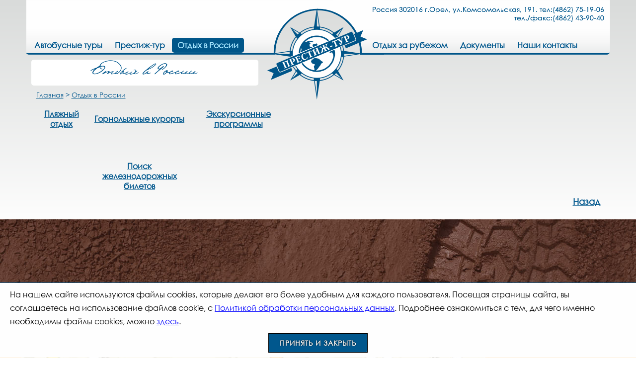

--- FILE ---
content_type: text/html; charset=windows-1251
request_url: http://prestigetour-orel.ru/rus
body_size: 13360
content:

<!DOCTYPE html PUBLIC "-//W3C//DTD XHTML 1.0 Transitional//EN" "http://www.w3.org/TR/xhtml1/DTD/xhtml1-transitional.dtd">
<html xmlns="http://www.w3.org/1999/xhtml">
<head>
<meta http-equiv="Content-Type" content="text/html; charset=windows-1251" />
<title></title>

<link rel="stylesheet" type="text/css" href="http://prestigetour-orel.ru/css/style.css?ver=1" media="screen" />
	
	<script src="http://prestigetour-orel.ru/fancy/jquery-1.9.0.js"></script>
	<script src="http://prestigetour-orel.ru/fancy/jquery-migrate-1.3.0.js"></script>
	<script type="text/javascript" src="http://prestigetour-orel.ru/fancy/jquery.easing-1.3.pack.js"></script>
		<link rel="stylesheet" type="text/css" href="http://prestigetour-orel.ru/fancy/jquery.fancybox-1.3.4.css" media="screen" />
	<script type="text/javascript" src="http://prestigetour-orel.ru/fancy/jquery.fancybox-1.3.4.pack.js"></script>
	<script type="text/javascript" src="http://prestigetour-orel.ru/fancy/jquery.mousewheel-3.0.4.pack.js"></script>
	<script src="http://prestigetour-orel.ru/js/prefixfree.js"></script>
	<script type="text/javascript" src="http://prestigetour-orel.ru/js/share.js"></script>
	<script>
	
	function loading(){
	document.getElementById("siteload").style.display="none";
	document.getElementById("site").style.display="block";
	}
	
	$(document).ready(function() {
	$("a.gallery").fancybox(
	{						
		'opacity'		: true,
		'overlayShow'	: false,
		'transitionIn'	: 'elastic',
		'transitionOut'	: 'none',
		'titlePosition'	: 'inside'
	});
	$("a.various").fancybox({
					'titlePosition'		: 'inside',
					'overlayShow'	: false,
					'transitionIn'		: 'none',
					'transitionOut'		: 'none'
				});
	$('#menu li').hover(function () {
    clearTimeout($.data(this,'timer'));
    $('ul',this).stop(true,true).slideDown(600);}, 
	function () {
    $.data(this,'timer', setTimeout($.proxy(function() {
      $('ul',this).stop(true,true).slideUp(600);
    }, this), 100));
	});
	$('#menu2 li').hover(function () {
    clearTimeout($.data(this,'timer'));
    $('ul',this).stop(true,true).slideDown(600);}, 
	function () {
    $.data(this,'timer', setTimeout($.proxy(function() {
      $('ul',this).stop(true,true).slideUp(600);
    }, this), 100));
	});
	});
	</script>
	 <link href="http://prestigetour-orel.ru/jsmod/cookie_da/style.css" rel="stylesheet" type="text/css" />		<script type="text/javascript" src="http://prestigetour-orel.ru/js/moder.js"></script>
	<script src="http://prestigetour-orel.ru/js/plugins-scroll.js"></script>
	<script>
	// Skroll-page
	$(document).ready(function() {
		//Chrome Smooth Scroll
		try {
			$.browserSelector();
			if($("html").hasClass("chrome")) {
				$.smoothScroll();
			}
		} catch(err) {
	
		};
	
	});	
	var photos = [ 
	{
			"title" : "",
			"image" : "/bd/sliderv11455790818/1455790910.jpg",
			"url" : "",
			"firstline" : "Путешествие длиной в тысячу миль начинается с первого шага.  ",
			"secondline" : "Сделайте первый шаг вместе с компанией Престиж-тур! Наши спецпредложения для ВАС http://www.prestigetour-orel.ru/spec!"
			},{
			"title" : "",
			"image" : "/bd/sliderv11455790818/1455790891.jpg",
			"url" : "",
			"firstline" : "  Отдых — самая большая роскошь человечества.  ",
			"secondline" : "Отдыхайте вместе с Туристической компанией Престиж-тур! Наши спецпредложения для ВАС (см. НИЖЕ!)!"
			},{
			"title" : "",
			"image" : "/bd/sliderv11455790818/1455790923.jpg",
			"url" : "",
			"firstline" : "Путешествуй только с теми, кого любишь!",
			"secondline" : "Путешествуй с компанией Престиж-тур! Наши спецпредложения для ВАС (см. НИЖЕ!)!"
			},	];
	
	</script> 
	<script type="text/javascript" src="http://prestigetour-orel.ru/js/script.js"></script>
	<script> </script>
	<script type="text/javascript" src="http://prestigetour-orel.ru/js/jquery.nivo.slider.js"></script>
	<link rel="stylesheet" href="http://prestigetour-orel.ru/js/nivo-slider.css" type="text/css" media="screen" />
	<script type="text/javascript">
	$(window).load(function() {
	$('#slider').nivoSlider({
		effect:'sliceDown', // Выберите эффекты: 'fold,fade,sliceDown'
		slices:15, // Для slice animations
		boxCols: 8, // Для box animations
		boxRows: 4, // Для box animations
		animSpeed: 500, // Скорость смены слайдов
		pauseTime: 3000, // Время показа одного слайда
		captionOpacity:0.8, // Прозрачность описания
		});
	});	
	</script>
	</head>

<body onLoad="loading()">

<div id="siteload" style="display:block;">
<div id="gifload" align="center">
<img  width="128" src="http://prestigetour-orel.ru/img/load.gif" />
<br />ЗАГРУЗКА
</div>
</div>

<div id="site" align="center" style="display:none">
 
	<div id ="cookie_all" style="display:none;">
		<table width="100%">
		<tr>
		<td style="padding: 10px 20px;">
		<div style="line-height: 1.7;">
		На нашем сайте используются файлы cookies, которые делают его более удобным для каждого пользователя. Посещая страницы сайта, вы соглашаетесь на использование файлов cookie, с <b><a style="color:#00f;" href="/politika.pdf" target="blank">Политикой обработки персональных данных</a></b>. Подробнее ознакомиться с тем, для чего именно необходимы файлы сookies, можно <b><a style="color:#00f;" href="/cookie" target="blank"><b>здесь</b></a></b>.
		</div>
		</td>
		</tr>
		<tr>
		<td style="padding: 0px 20px;" align="center">
		<div id="cookie_knopka" onClick="cookie_knopka_run()" align="center">Принять и закрыть</div>
		</td>
		</tr>
		</table>
	</div>
	
	<form id="cookie_target" action="/" method="post">
	<input type="hidden" name="cookie" value="da">
	</form>
	
	<script language="javascript">
	$(window).load(function() {
	setTimeout(function (){
	$("#cookie_all").show("slow");
	}, 1500);
	});	
	function cookie_knopka_run(){
		$("#cookie_target").submit();
	}
	</script>
	<div id="menua" align="center">
<div id="menuac">
<div id="menupp"></div>
<div id="msh" style="display:none;">
<a onClick="Share.odnoklassniki('http://prestigetour-orel.ru/rus','')"><div id="odn"></div></a>
<a onClick="Share.facebook('http://prestigetour-orel.ru/rus','','IMG_PATH','')"><div id="fb"></div></a>
<a onClick="Share.vkontakte('http://prestigetour-orel.ru/rus','','IMG_PATH','')"><div id="vk"></div></a>
<a onClick="Share.twitter('http://prestigetour-orel.ru/rus','')"><div id="tv"></div></a>
<a href="https://plus.google.com/share?url={http://prestigetour-orel.ru/rus}" onClick="javascript:window.open(this.href,
'', 'menubar=no,toolbar=no,resizable=yes,scrollbars=yes,height=600,width=600');return false;"><div id="go"></div></a>
</div>
<div id="madr">
Россия 302016 г.Орел, ул.Комсомольская, 191. тел:(4862) 75-19-06<br />
тел./факс:(4862) 43-90-40<br /><br />
</div>

<div style="clear:both;"></div>

<div id="menu" align="center">
<div>
		<li>
					<a href="/avtobusnye-turi">
			<div id='mnak' align="center" ><div id="tc">Автобусные туры</div></div>
			</a>
			<ul><li><a href="/avtobusnye-turi/morebus"><div>Автобусом к морю</div></a></li><li><a href="/avtobusnye-turi/turbus"><div>Автобусные экскурсии</div></a></li></ul>		</li>
				<li>
					<a href="/">
			<div id='mnak' align="center" ><div id="tc">Престиж-тур</div></div>
			</a>
					</li>
				<li>
					<a href="/rus">
			<div id='mak' align="center" ><div id="tc">Отдых в России</div></div>
			</a>
			<ul><li><a href="/rus/plagerus"><div>Пляжный отдых</div></a></li><li><a href="/rus/gornyerus"><div>Горнолыжные курорты  </div></a></li><li><a href="/rus/excursion"><div>Экскурсионные программы</div></a></li></ul>		</li>
		<div style="clear:both;"></div>
</div>
</div>

<div id="menu2" align="center">
<div>
		<li>
					<a href="/etranger">
			<div id='mnak' align="center" ><div id="tc">Отдых за рубежом</div></div>
			</a>
			<ul><li><a href="/etranger/plages"><div>Пляжный отдых</div></a></li><li><a href="/etranger/ski"><div>Горнолыжные курорты  </div></a></li><li><a href="/etranger/excurs"><div>Экскурсии по всему свету</div></a></li></ul>		</li>
				<li>
					<a href="/doki">
			<div id='mnak' align="center" ><div id="tc">Документы</div></div>
			</a>
			<ul><li><a href="/doki/dogovor"><div>Договор</div></a></li></ul>		</li>
				<li>
					<a href="/contacts">
			<div id='mnak' align="center" ><div id="tc">Наши контакты</div></div>
			</a>
					</li>
		<div style="clear:both;"></div>
</div>
</div>

</div>
</div>

	<div id="allc">
	<div id="allct" align="left">
	<div id="allcz">Отдых в России</div>
			<a style="display:none;" id="allcoza" href="/zvonok"><div id="allcoz">Заказать обратный звонок</div></a>
			<div style="clear:both;"></div>
	<div id="maps"><a href="/">Главная</a> > <a href="/rus">Отдых в России</a></div>
	<table border="0" cellpadding="10" cellspacing="0" style="width:500px;">
	<tbody>
		<tr>
			<td style="text-align: center;"><a href="/rus/plagerus"><strong><span style="font-size:16px;">Пляжный отдых</span></strong></a></td>
			<td style="text-align: center;"><a href="/rus/gornyerus"><strong><span style="font-size:16px;">Горнолыжные курорты</span></strong></a></td>
			<td style="text-align: center;"><a href="/rus/excursion"><strong><span style="font-size:16px;">Экскурсионные программы</span></strong></a></td>
		</tr>
		<tr>
			<td style="text-align: left; vertical-align: top;">
			<div style="text-align: center;"><span style="font-size: 16px; line-height: 25.6px;">&nbsp;</span></div>
			</td>
			<td style="text-align: left; vertical-align: top;">
			<div style="text-align: center;"><span style="font-size: 16px; line-height: 25.6px;">&nbsp;</span></div>
			</td>
			<td style="vertical-align: top; text-align: center;">
			<div>&nbsp;</div>
			</td>
		</tr>
		<tr>
			<td style="text-align: left; vertical-align: top;">&nbsp;</td>
			<td style="vertical-align: top; text-align: center;"><a href="/rus/jd-bilety"><span style="font-size:16px;"><strong>Поиск железнодорожных билетов</strong></span></a></td>
			<td style="vertical-align: top; text-align: center;">&nbsp;</td>
		</tr>
	</tbody>
</table>
	<div style="clear:both;"></div>
	<div style="margin-bottom:5px; float:right; cursor:pointer; font-size:18px;"><a href="#" onclick="history.back()"><strong>Назад</strong></a></div>
	<div style="clear:both;"></div>
	</div>
	</div>
	
<div id="rz6">
<div id="rz6c">
<div id="rz6t" style="display:none;">
<a onClick="Share.odnoklassniki('http://prestigetour-orel.ru/rus','')"><div id="odnf"></div></a>
<a onClick="Share.facebook('http://prestigetour-orel.ru/rus','','IMG_PATH','')"><div id="fbf"></div></a>
<a onClick="Share.vkontakte('http://prestigetour-orel.ru/rus','','IMG_PATH','')"><div id="vkf"></div></a>
<a onClick="Share.twitter('http://prestigetour-orel.ru/rus','')"><div id="tvf"></div></a>
<a href="https://plus.google.com/share?url={http://prestigetour-orel.ru/rus}" onClick="javascript:window.open(this.href,
'', 'menubar=no,toolbar=no,resizable=yes,scrollbars=yes,height=600,width=600');return false;"><div id="gof"></div></a>
</div>
</div>
</div>

<div id="rz7">
<div id="rz7c">
<div id="rz7t">
<div style="text-align: right;"><span style="font-size:17px;"><strong>Контакты &nbsp;</strong>&nbsp; &nbsp; &nbsp; &nbsp;Россия 302016 г.Орел,</span></div>

<div style="text-align: right;"><span style="font-size:17px;">ул.Комсомольская, 191.</span></div>

<div style="text-align: right;"><span style="font-size:17px;">тел:(4862) 75-19-06<br />
89202820940<br />
&nbsp;</span></div>
</div>
</div>
</div>

<div id="rz8">
<div id="rz8c">
<div id="rz8t">
<table width="100%">
<tr>
<td width="587" align="right">
		<a href="/avtobusnye-turi">
		<div id="rz8p">Автобусные туры</div>
		</a>
				<a href="/">
		<div id="rz8p">Престиж-тур</div>
		</a>
				<a href="/rus">
		<div id="rz8p">Отдых в России</div>
		</a>
		<div style="clear:both;"></div>
</td>
<td width="587" align="left">
		<a href="/etranger">
		<div id="rz8p">Отдых за рубежом</div>
		</a>
				<a href="/doki">
		<div id="rz8p">Документы</div>
		</a>
				<a href="/contacts">
		<div id="rz8p">Наши контакты</div>
		</a>
		<div style="clear:both;"></div>
</td>
</tr>
</table>
<div id="rz8s">
<a target="_blank" title="Создание сайтов Веб студия &quot;Паутина&quot;" href="http://pautina57.ru/">
<img align="left" src="http://prestigetour-orel.ru/img/rz8s.jpg" />
<div id="rz8ss">&nbsp;&nbsp;Создание и поддержка</a></div>
</div>
<div id="rz8r">Все права защищены 2026</div>

</div>
</div>
</div>

</div>

<div style="display:none;">
<img src="http://prestigetour-orel.ru/img/fh.png" />
<img src="http://prestigetour-orel.ru/img/gh.png" />
<img src="http://prestigetour-orel.ru/img/odnh.png" />
<img src="http://prestigetour-orel.ru/img/th.png" />
<img src="http://prestigetour-orel.ru/img/vkh.png" />
<img src="http://prestigetour-orel.ru/img/r2-1h.png" />
<img src="http://prestigetour-orel.ru/img/r2-2h.png" />
<img src="http://prestigetour-orel.ru/img/r2-3h.png" />
<img src="http://prestigetour-orel.ru/img/2fh.png" />
<img src="http://prestigetour-orel.ru/img/2gh.png" />
<img src="http://prestigetour-orel.ru/img/2odnh.png" />
<img src="http://prestigetour-orel.ru/img/2th.png" />
<img src="http://prestigetour-orel.ru/img/2vkh.png" />
</div>

</body>
</html>


--- FILE ---
content_type: text/css
request_url: http://prestigetour-orel.ru/css/style.css?ver=1
body_size: 19459
content:
html, body, div, span, applet, object, iframe,
h1, h2, h3, h4, h5, h6, p, blockquote, pre,
a, abbr, acronym, address, big, cite, code,
del, dfn, em, img, ins, kbd, q, s, samp,
small, strike, sub, sup, tt, var,
b, u, i, center,
dl, dt, dd, ol,
fieldset, form, label, legend, caption, tfoot, thead, th,
article, aside, canvas, details, embed, 
figure, figcaption, footer, header, hgroup, 
menu, nav, output, ruby, section, summary,
time, mark, audio, video {
	margin: 0;
	padding: 0;
	border: 0;
	font-size: 100%;
	font: inherit;
	vertical-align: baseline;
}

article, aside, details, figcaption, figure, 
footer, header, hgroup, menu, nav, section {
	display: block;
}

blockquote, q {
	quotes: none;
}
blockquote:before, blockquote:after,
q:before, q:after {
	content: '';
	content: none;
}
table {
	border-collapse: collapse;
	border-spacing: 0;
}


textarea{
	resize: none;
}

body {
line-height: 1; 
padding: 0;
margin: auto;
font-size:16px;
font:100% Arial, Helvetica, sans-serif;
min-width:1175px;
}
table{
border-collapse:collapse;
}

img{
border:none;
}

img.bgr {
    /* Set rules to fill background */
    min-height: 100%;
    min-width: 1024px;
 
    /* Set up proportionate scaling */
    width: 100%;
    height: auto;
 
    /* Set up positioning */
    position: fixed;
    top: 0;
    left: 0;
	z-index:0;
}
 
@media screen and (max-width: 1024px){
    img.bgr {
        left: 50%;
        margin-left: -512px; }
}
#siteload{
width: 100%;
height: 100%;
position: absolute;
top: 0;
left: 0;
overflow: auto;
}

#gifload{
font-size:17px;
width: 128px;
height: 128px;
position: absolute;
top: 50%;
left: 50%;
margin: -64px 0 0 -64px;
}

@font-face {
    font-family: 'GOTHICB';
    src: url('fonts/GOTHICB.eot');
    src: url('fonts/GOTHICB.svg#GOTHICB') format('svg'),
		 url('fonts/GOTHICB.eot') format('embedded-opentype'),
         url('fonts/GOTHICB.woff2') format('woff2'),
         url('fonts/GOTHICB.woff') format('woff'),
         url('fonts/GOTHICB.ttf') format('truetype');
}
@font-face {
    font-family: 'PUSHKIN';
    src: url('fonts/PUSHKIN.eot');
    src: url('fonts/PUSHKIN.svg#PUSHKIN') format('svg'),
		 url('fonts/PUSHKIN.eot') format('embedded-opentype'),
         url('fonts/PUSHKIN.woff2') format('woff2'),
         url('fonts/PUSHKIN.woff') format('woff'),
         url('fonts/PUSHKIN.ttf') format('truetype');
}
@font-face {
    font-family: 'GOTHIC';
    src: url('fonts/GOTHIC.eot');
    src: url('fonts/GOTHIC.svg#GOTHIC') format('svg'),
		 url('fonts/GOTHIC.eot') format('embedded-opentype'),
         url('fonts/GOTHIC.woff2') format('woff2'),
         url('fonts/GOTHIC.woff') format('woff'),
         url('fonts/GOTHIC.ttf') format('truetype');
}
#site{
font-family: 'GOTHIC';
text-rendering: optimizeSpeed;
-webkit-font-smoothing:antialiased;
}

#nslid{
height:960px;
position:relative;
color:#FFFFFF;
}
.headerimg { background-position: center top; background-repeat: no-repeat; width:100%; height:960px; position:absolute; }
#nav-outer { height:110px; padding-top:11px; position:relative; top:24px; background-image:url("../images/headerbg.png"); }
#navigation { height:100px; width:1175px; margin:0 auto; background-image:url("../images/logo.png"); background-position:top left; background-repeat:no-repeat; }
#headertxt { width:1175px; margin:0 auto; clear:both; position:relative; top:310px; text-align:left;}
#firstline {font-size:19px; padding-top:7px; display:block; font-weight:bolder; color:#00578d; width:1175px; height:111px; text-align:center; background:url(../img/slbg.png) top no-repeat;}
#secondline {color:#00578d; margin-top:-55px; text-decoration:none; font-size:16px; text-shadow:0px 0px 0.01px; display:block; clear:both; width:925px; text-align:center; margin-left:125px;}
.btn { height:64px; width:64px; float:left; cursor:pointer; }
#back { background-image:url("../images/btn_back.png"); float:left; }
#next { background-image:url("../images/btn_next.png"); float:right; }
#headernav-outer { position:relative; top:390px; margin:0 auto; width:1175px; }
#headernav { padding-left:0px; }
#content { color:#575757; background-color:#eee; }
#content p { padding:10px 20px; font-size:16px; width:1175px; margin:0 auto; }

#menua{
position:fixed;
width:100%;
z-index:9999;
}
#menuac{
width:1175px;
height:110px;
background:url(../img/top.png) top no-repeat;
}
#menupp{
width:202px;
height:179px;
background:url(../img/topz.png);
position:absolute;
margin-left:484px;
margin-top:21px;
}
#msh{
float:left;
padding-top:10px;
padding-left:12px;
}
#odn{
cursor:pointer;

width:20px;
height:20px;
background:url(../img/odn.png);
float:right;
-webkit-transition: all 0.5s ease-in-out;
-moz-transition: all 0.5s ease-in-out;
-o-transition: all 0.5s ease-in-out;
-ms-transition: all 0.5s ease-in-out;
transition: all 0.5s ease-in-out;
}
#odn:hover{
background:url(../img/odnh.png);
}
#fb{
cursor:pointer;

margin-right:6px;
width:20px;
height:20px;
background:url(../img/f.png);
float:right;
-webkit-transition: all 0.5s ease-in-out;
-moz-transition: all 0.5s ease-in-out;
-o-transition: all 0.5s ease-in-out;
-ms-transition: all 0.5s ease-in-out;
transition: all 0.5s ease-in-out;
}
#fb:hover{
background:url(../img/fh.png);
}
#vk{
cursor:pointer;

margin-right:6px;
width:20px;
height:20px;
background:url(../img/vk.png);
float:right;
-webkit-transition: all 0.5s ease-in-out;
-moz-transition: all 0.5s ease-in-out;
-o-transition: all 0.5s ease-in-out;
-ms-transition: all 0.5s ease-in-out;
transition: all 0.5s ease-in-out;
}
#vk:hover{
background:url(../img/vkh.png);
}
#tv{
cursor:pointer;

margin-right:6px;
width:20px;
height:20px;
background:url(../img/t.png);
float:right;
-webkit-transition: all 0.5s ease-in-out;
-moz-transition: all 0.5s ease-in-out;
-o-transition: all 0.5s ease-in-out;
-ms-transition: all 0.5s ease-in-out;
transition: all 0.5s ease-in-out;
}
#tv:hover{
background:url(../img/th.png);
}
#go{
cursor:pointer;

margin-right:6px;
width:20px;
height:20px;
background:url(../img/g.png);
float:right;
-webkit-transition: all 0.5s ease-in-out;
-moz-transition: all 0.5s ease-in-out;
-o-transition: all 0.5s ease-in-out;
-ms-transition: all 0.5s ease-in-out;
transition: all 0.5s ease-in-out;
}
#go:hover{
background:url(../img/gh.png);
}
#madr{
text-align:right;
float:right;
padding-top:10px;
padding-right:12px;
color:#00578d;
font-size:14px;
text-shadow:0px 0px 0.01px #00578d;
}
#menu{
margin-top:15px;
margin-left:5px;
float:left;
width:490px;
font-size:16px;
font-weight:bold;
}
#menu li{
display: block;
position: relative;
float: left;
text-align:center;
z-index: 2000;
cursor:pointer;
}
#menu li:hover{

}
#menu li a{
color:#00578d;
text-decoration:none;
}
#menu li a:hover{
color:#00578d;
}

#mnak{
height:30px;
color:#00578d;
-webkit-transition: all 0.2s ease-in-out; 
-moz-transition: all 0.2s ease-in-out; 
-khtml-transition: all 0.2s ease-in-out; 
-o-transition: all 0.2s ease-in-out; 
-ms-transition: all 0.2s ease-in-out; 
transition: all 0.2s ease-in-out;
z-index:3000;
margin-right:3px;
}
#mnak:hover{
border-radius:5px; 
-moz-border-radius:5px; 
-webkit-border-radius:5px; 
-khtml-border-radius:5px; 
background:#005689;
color:#a6e6ff;
}
#mak{
height:30px;
color:#00578d;
z-index:3000;
background:#005689;
color:#a6e6ff;
border-radius:5px; 
-moz-border-radius:5px; 
-webkit-border-radius:5px; 
-khtml-border-radius:5px; 
margin-right:3px;
}
#tc{
padding:0px 11px;
height:30px;
display:table-cell;
vertical-align:middle;
text-align:center;
z-index:3000;
}
#menu ul {
width:200px;
padding:0px 0px;
  position: absolute;
  color:#00578d;
  display: none;
  margin: 0;
  list-style: none;
  z-index:2000;
}

#menu ul li {
text-transform:none;
  font-weight:100;
  z-index:9999;
  border-bottom:none;
}

#menu ul li div {
background: rgba( 255, 255, 255, 0.8);
text-shadow:0px 0px 0.1px;
text-align:left;
  height:30px;
  width:180px;
font-size:16px;
  padding:0px 10px;
  display:table-cell;
  vertical-align:middle;
  -webkit-transition: all 0.2s linear;
  -moz-transition: all 0.2s linear;
  -o-transition: all 0.2s linear;
  transition: all 0.2s linear;
  z-index:2000;
}
#menu ul li div:hover {
  background:#005689;
color:#a6e6ff;
  z-index:2000;
  border-bottom:none;
}
#menu2{
margin-top:15px;
float:right;
width:490px;
font-size:16px;
font-weight:bold;
}
#menu2 li{
display: block;
position: relative;
float: left;
text-align:center;
z-index: 2000;
cursor:pointer;
}
#menu2 li:hover{

}
#menu2 li a{
color:#00578d;
text-decoration:none;
}
#menu2 li a:hover{
color:#00578d;
}

#mnak{
height:30px;
color:#00578d;
-webkit-transition: all 0.2s ease-in-out; 
-moz-transition: all 0.2s ease-in-out; 
-khtml-transition: all 0.2s ease-in-out; 
-o-transition: all 0.2s ease-in-out; 
-ms-transition: all 0.2s ease-in-out; 
transition: all 0.2s ease-in-out;
z-index:3000;
margin-right:3px;
}
#mnak:hover{
border-radius:5px; 
-moz-border-radius:5px; 
-webkit-border-radius:5px; 
-khtml-border-radius:5px; 
background:#005689;
color:#a6e6ff;
}
#mak{
height:30px;
color:#00578d;
z-index:3000;
background:#005689;
color:#a6e6ff;
border-radius:5px; 
-moz-border-radius:5px; 
-webkit-border-radius:5px; 
-khtml-border-radius:5px; 
margin-right:3px;
}
#tc{
padding:0px 11px;
height:30px;
display:table-cell;
vertical-align:middle;
text-align:center;
z-index:3000;
}
#menu2 ul {
width:200px;
padding:0px 0px;
  position: absolute;
  color:#00578d;
  display: none;
  margin: 0;
  list-style: none;
  z-index:2000;
}

#menu2 ul li {
text-transform:none;
  font-weight:100;
  z-index:9999;
  border-bottom:none;
}

#menu2 ul li div {
background: rgba( 255, 255, 255, 0.8);
text-shadow:0px 0px 0.1px;
text-align:left;
  height:30px;
  width:180px;
font-size:16px;
  padding:0px 10px;
  display:table-cell;
  vertical-align:middle;
  -webkit-transition: all 0.2s linear;
  -moz-transition: all 0.2s linear;
  -o-transition: all 0.2s linear;
  transition: all 0.2s linear;
  z-index:2000;
}
#menu2 ul li div:hover {
  background:#005689;
color:#a6e6ff;
  z-index:2000;
  border-bottom:none;
}
#rz1{
position:relative;
margin-top:-260px;
z-index:500;
color:#00578d;
}
#rz1c{
width:1175px;
}
#rz1l{
margin-top:10px;
float:left;
background:#fefefe;
border-radius:5px; 
-moz-border-radius:5px; 
-webkit-border-radius:5px; 
-khtml-border-radius:5px;
width:270px;
height:180px;
  -webkit-transition: all 0.2s linear;
  -moz-transition: all 0.2s linear;
  -o-transition: all 0.2s linear;
  transition: all 0.2s linear;
}
#rz1r{
margin-top:10px;
float:right;
background:#fefefe;
border-radius:5px; 
-moz-border-radius:5px; 
-webkit-border-radius:5px; 
-khtml-border-radius:5px;
width:270px;
height:180px;
  -webkit-transition: all 0.2s linear;
  -moz-transition: all 0.2s linear;
  -o-transition: all 0.2s linear;
  transition: all 0.2s linear;
}

#rz2{
margin-top:0px;
position:absolute;
position:relative;
background:url(../img/r2bg.png) top no-repeat;
height:945px;
z-index:1000;
}
#rz2c{
width:1175px;
}
#rz2l{
position:absolute;
float:left;
border-radius:5px; 
-moz-border-radius:5px; 
-webkit-border-radius:5px; 
-khtml-border-radius:5px;
width:270px;
height:170px;
margin-top:-21px;
  -webkit-transition: all 0.2s linear;
  -moz-transition: all 0.2s linear;
  -o-transition: all 0.2s linear;
  transition: all 0.2s linear;
}
#rz2r{
position:absolute;
margin-left:905px;
border-radius:5px; 
-moz-border-radius:5px; 
-webkit-border-radius:5px; 
-khtml-border-radius:5px;
width:270px;
height:170px;
margin-top:-21px;
  -webkit-transition: all 0.2s linear;
  -moz-transition: all 0.2s linear;
  -o-transition: all 0.2s linear;
  transition: all 0.2s linear;
}
#rz2t{
width:635px;
text-align:center;
padding-top:75px;
height:175px;
color:#00578d;
overflow:hidden;
}
#rz2a1{
color:#00578d;
height:135px;
width:257px;
float:left;
margin-left:108px;
overflow:hidden;
}
#rz2a2{
color:#00578d;
margin-top:60px;
height:164px;
width:257px;
float:left;
margin-left:96px;
overflow:hidden;
}
#rz2a3{
color:#00578d;
height:135px;
width:257px;
float:left;
margin-left:96px;
overflow:hidden;
}
#rz2a1i{
margin-top:-69px;
height:329px;
width:257px;
float:left;
margin-left:108px;
background:url(../img/r2-1.png);
-webkit-transition: all 0.2s linear;
-moz-transition: all 0.2s linear;
-o-transition: all 0.2s linear;
transition: all 0.2s linear;
}
#rz2a1i:hover{
background:url(../img/r2-1h.png);
}
#rz2a2i{
margin-top:28px;
height:329px;
width:257px;
float:left;
margin-left:96px;
background:url(../img/r2-2.png);
-webkit-transition: all 0.2s linear;
-moz-transition: all 0.2s linear;
-o-transition: all 0.2s linear;
transition: all 0.2s linear;
}
#rz2a2i:hover{
background:url(../img/r2-2h.png);
}
#rz2a3i{
margin-top:-69px;
height:329px;
width:257px;
float:left;
margin-left:96px;
background:url(../img/r2-3.png);
-webkit-transition: all 0.2s linear;
-moz-transition: all 0.2s linear;
-o-transition: all 0.2s linear;
transition: all 0.2s linear;
}
#rz2a3i:hover{
background:url(../img/r2-3h.png);
}
#rz2ap{
margin-top:301px;
color:#fefefe;
font-size:15px;
text-shadow:0px 0px 1px #000;
}
#rz3{
margin-top:-84px;
height:1359px;
background:url(../img/rz3bg.jpg) top no-repeat;
}
#rz3c{
width:1175px;
}
#rz3z{
color:#00578d;
padding-top:50px;
}
#rz3-1{
float:left;
width:384px;
height:470px;
background:url(../img/rz3-1.png) top no-repeat;
margin-left:35px;
margin-top:-15px;
}
#rz3-1t{
margin-top:170px;
text-align:left;
color:#00578d;
float:left;
width:690px;
margin-left:50px;
}
#rz3-2{
float:right;
width:384px;
height:411px;
background:url(../img/rz3-2.png) top no-repeat;
margin-right:36px;
margin-top:-26px;
}
#rz3-2t{
margin-top:105px;
text-align:left;
color:#00578d;
float:right;
width:690px;
margin-right:50px;
}
#rz3-3{
float:left;
width:384px;
height:390px;
background:url(../img/rz3-3.png) top no-repeat;
margin-left:41px;
margin-top:-8px;
}
#rz3-3t{
margin-top:170px;
text-align:left;
color:#00578d;
float:left;
width:690px;
margin-left:50px;
}
#rz4{
position:relative;
margin-top:-1px;
height:853px;
background:url(../img/rz4bg.png) top no-repeat;
z-index:500;
}
#rz4c{
width:1175px;
}
#rz4t{
text-align:left;
position:absolute;
margin-top:400px;
margin-left:520px;
border-left:#fffdfe 2px solid;
color:#fffdfe;
padding:10px 20px;
}

#rz5{
position:relative;
z-index:400;
margin-top:-85px;
height:1615px;
background:url(../img/rz5bg.jpg) top no-repeat;
}
#rz5c{
width:1175px;
}
#rz5t{
color:#00578d;
text-align:left;
padding:20px 20px;
padding-top:115px;
text-shadow:0px 0px 3px #fff;
}

#rz6{
position:relative;
z-index:400;
margin-top:-85px;
height:270px;
background:url(../img/rz6bg.jpg) top no-repeat;
}
#rz6c{
width:1175px;
}
#rz6t{
width:800px;
height:270px;
display:table-cell;
vertical-align:middle;
}
#odnf{
cursor:pointer;
width:110px;
height:110px;
background:url(../img/2odn.png);
float:right;
-webkit-transition: all 0.5s ease-in-out;
-moz-transition: all 0.5s ease-in-out;
-o-transition: all 0.5s ease-in-out;
-ms-transition: all 0.5s ease-in-out;
transition: all 0.5s ease-in-out;
}
#odnf:hover{
background:url(../img/2odnh.png);
}
#fbf{
cursor:pointer;
margin-right:60px;
width:110px;
height:110px;
background:url(../img/2f.png);
float:right;
-webkit-transition: all 0.5s ease-in-out;
-moz-transition: all 0.5s ease-in-out;
-o-transition: all 0.5s ease-in-out;
-ms-transition: all 0.5s ease-in-out;
transition: all 0.5s ease-in-out;
}
#fbf:hover{
background:url(../img/2fh.png);
}
#vkf{
cursor:pointer;

margin-right:60px;
width:110px;
height:110px;
background:url(../img/2vk.png);
float:right;
-webkit-transition: all 0.5s ease-in-out;
-moz-transition: all 0.5s ease-in-out;
-o-transition: all 0.5s ease-in-out;
-ms-transition: all 0.5s ease-in-out;
transition: all 0.5s ease-in-out;
}
#vkf:hover{
background:url(../img/2vkh.png);
}
#tvf{
cursor:pointer;

margin-right:60px;
width:110px;
height:110px;
background:url(../img/2t.png);
float:right;
-webkit-transition: all 0.5s ease-in-out;
-moz-transition: all 0.5s ease-in-out;
-o-transition: all 0.5s ease-in-out;
-ms-transition: all 0.5s ease-in-out;
transition: all 0.5s ease-in-out;
}
#tvf:hover{
background:url(../img/2th.png);
}
#gof{
cursor:pointer;

margin-right:60px;
width:110px;
height:110px;
background:url(../img/2g.png);
float:right;
-webkit-transition: all 0.5s ease-in-out;
-moz-transition: all 0.5s ease-in-out;
-o-transition: all 0.5s ease-in-out;
-ms-transition: all 0.5s ease-in-out;
transition: all 0.5s ease-in-out;
}
#gof:hover{
background:url(../img/2gh.png);
}
#rz7{
position:relative;
z-index:400;
margin-top:0px;
height:635px;
background:url(../img/rz7bg.jpg) top no-repeat;
}
#rz7c{
width:1175px;
}
#rz7t{
position:absolute;
margin-left:815px;
margin-top:453px;
color:#fefefe;
}
#rz8{
position:relative;
z-index:400;
margin-top:0px;
height:228px;
background:url(../img/rz8bg.jpg) top no-repeat;
}
#rz8c{
width:1175px;
}
#rz8t{
color:#4c7996;
padding-top:33px;
font-size:17px;
}
#rz8t a{
text-decoration:none;
}
#rz8p{
padding:0px 11px;
display:inline;
color:#4c7996;
font-weight:bold;
}
#rz8p:hover{
text-decoration:underline;
}
#rz8s{
text-align:left;
position:absolute;
margin-top:115px;
margin-left:10px;
}
#rz8s a{
text-decoration:none;
color:#4c7996;
font-weight:bold;
}
#rz8ss{
height:29px;
width:300px;
display:table-cell;
vertical-align:middle;
}
#rz8r{
margin-top:120px;
position:absolute;
width:280px;
margin-left:910px;
font-weight:bold;
}
#allc{
background-color: #d9dbda;
background-image: -moz-linear-gradient(#d9dbda,  #fdfdfd);	
background-image: -webkit-gradient(linear, left top, left bottom, from(#d9dbda), to(#fdfdfd));
background-image: -webkit-linear-gradient(#d9dbda, #fdfdfd);
background-image: -o-linear-gradient(#d9dbda, #fdfdfd);
background-image: -ms-linear-gradient(#d9dbda, #fdfdfd);
background-image: linear-gradient(#d9dbda, #fdfdfd);
padding-top:120px;
}
#allc a{
color:#00578d;
}
#allcz{
font-family: 'PUSHKIN';
background:#FFFFFF;
padding:1px 1px;
font-size:30px;
margin-left:-10px;
margin-bottom:10px;
width:455px;
text-align:center;
border-radius:5px; 
-moz-border-radius:5px; 
-webkit-border-radius:5px; 
-khtml-border-radius:5px;
float:left; 
}
#allcoza{
color:#00578d;
text-decoration:none;
}
#allcoz{
font-family: 'PUSHKIN';
background:#FFFFFF;
padding:1px 1px;
font-size:30px;
margin-left:-10px;
margin-bottom:10px;
width:455px;
text-align:center;
border-radius:5px; 
-moz-border-radius:5px; 
-webkit-border-radius:5px; 
-khtml-border-radius:5px;
float:right; 
}
#maps{
font-size:14px;
color:#00578d;
padding:0px 20px 10px 0px;
text-align:left;
}
#maps a{
color:#00578d;
}
#allct{
width:1135px;
padding:0px 20px 20px 20px;
margin-bottom:85px;
color:#00578d;
}
a{
color:#00578d;
}

--- FILE ---
content_type: text/css
request_url: http://prestigetour-orel.ru/jsmod/cookie_da/style.css
body_size: 578
content:
#cookie_all{
position: fixed;
display: block;
background: #fefefe;
left:0px;
bottom: 1px;
width: 100%;
z-index: 9000;
border-top: #00578d 1px solid;
padding-bottom: 10px;
}

#cookie_knopka {
font-size: 14px;
font-weight: bold;
display: table-cell;
text-transform: uppercase;
padding: 10px 22px;
color: #fefefe;
background: #00578d;
text-shadow: 0px 0px 2px #000;
cursor: pointer;
border-radius: 3px;
-moz-border-radius: 3px;
-webkit-border-radius: 3px;
-o-border-radius: 3px;
-khtml-border-radius: 3px;
letter-spacing: 1px;
border: #000 1px solid;
}

--- FILE ---
content_type: text/css
request_url: http://prestigetour-orel.ru/css/style.css?ver=1
body_size: 19459
content:
html, body, div, span, applet, object, iframe,
h1, h2, h3, h4, h5, h6, p, blockquote, pre,
a, abbr, acronym, address, big, cite, code,
del, dfn, em, img, ins, kbd, q, s, samp,
small, strike, sub, sup, tt, var,
b, u, i, center,
dl, dt, dd, ol,
fieldset, form, label, legend, caption, tfoot, thead, th,
article, aside, canvas, details, embed, 
figure, figcaption, footer, header, hgroup, 
menu, nav, output, ruby, section, summary,
time, mark, audio, video {
	margin: 0;
	padding: 0;
	border: 0;
	font-size: 100%;
	font: inherit;
	vertical-align: baseline;
}

article, aside, details, figcaption, figure, 
footer, header, hgroup, menu, nav, section {
	display: block;
}

blockquote, q {
	quotes: none;
}
blockquote:before, blockquote:after,
q:before, q:after {
	content: '';
	content: none;
}
table {
	border-collapse: collapse;
	border-spacing: 0;
}


textarea{
	resize: none;
}

body {
line-height: 1; 
padding: 0;
margin: auto;
font-size:16px;
font:100% Arial, Helvetica, sans-serif;
min-width:1175px;
}
table{
border-collapse:collapse;
}

img{
border:none;
}

img.bgr {
    /* Set rules to fill background */
    min-height: 100%;
    min-width: 1024px;
 
    /* Set up proportionate scaling */
    width: 100%;
    height: auto;
 
    /* Set up positioning */
    position: fixed;
    top: 0;
    left: 0;
	z-index:0;
}
 
@media screen and (max-width: 1024px){
    img.bgr {
        left: 50%;
        margin-left: -512px; }
}
#siteload{
width: 100%;
height: 100%;
position: absolute;
top: 0;
left: 0;
overflow: auto;
}

#gifload{
font-size:17px;
width: 128px;
height: 128px;
position: absolute;
top: 50%;
left: 50%;
margin: -64px 0 0 -64px;
}

@font-face {
    font-family: 'GOTHICB';
    src: url('fonts/GOTHICB.eot');
    src: url('fonts/GOTHICB.svg#GOTHICB') format('svg'),
		 url('fonts/GOTHICB.eot') format('embedded-opentype'),
         url('fonts/GOTHICB.woff2') format('woff2'),
         url('fonts/GOTHICB.woff') format('woff'),
         url('fonts/GOTHICB.ttf') format('truetype');
}
@font-face {
    font-family: 'PUSHKIN';
    src: url('fonts/PUSHKIN.eot');
    src: url('fonts/PUSHKIN.svg#PUSHKIN') format('svg'),
		 url('fonts/PUSHKIN.eot') format('embedded-opentype'),
         url('fonts/PUSHKIN.woff2') format('woff2'),
         url('fonts/PUSHKIN.woff') format('woff'),
         url('fonts/PUSHKIN.ttf') format('truetype');
}
@font-face {
    font-family: 'GOTHIC';
    src: url('fonts/GOTHIC.eot');
    src: url('fonts/GOTHIC.svg#GOTHIC') format('svg'),
		 url('fonts/GOTHIC.eot') format('embedded-opentype'),
         url('fonts/GOTHIC.woff2') format('woff2'),
         url('fonts/GOTHIC.woff') format('woff'),
         url('fonts/GOTHIC.ttf') format('truetype');
}
#site{
font-family: 'GOTHIC';
text-rendering: optimizeSpeed;
-webkit-font-smoothing:antialiased;
}

#nslid{
height:960px;
position:relative;
color:#FFFFFF;
}
.headerimg { background-position: center top; background-repeat: no-repeat; width:100%; height:960px; position:absolute; }
#nav-outer { height:110px; padding-top:11px; position:relative; top:24px; background-image:url("../images/headerbg.png"); }
#navigation { height:100px; width:1175px; margin:0 auto; background-image:url("../images/logo.png"); background-position:top left; background-repeat:no-repeat; }
#headertxt { width:1175px; margin:0 auto; clear:both; position:relative; top:310px; text-align:left;}
#firstline {font-size:19px; padding-top:7px; display:block; font-weight:bolder; color:#00578d; width:1175px; height:111px; text-align:center; background:url(../img/slbg.png) top no-repeat;}
#secondline {color:#00578d; margin-top:-55px; text-decoration:none; font-size:16px; text-shadow:0px 0px 0.01px; display:block; clear:both; width:925px; text-align:center; margin-left:125px;}
.btn { height:64px; width:64px; float:left; cursor:pointer; }
#back { background-image:url("../images/btn_back.png"); float:left; }
#next { background-image:url("../images/btn_next.png"); float:right; }
#headernav-outer { position:relative; top:390px; margin:0 auto; width:1175px; }
#headernav { padding-left:0px; }
#content { color:#575757; background-color:#eee; }
#content p { padding:10px 20px; font-size:16px; width:1175px; margin:0 auto; }

#menua{
position:fixed;
width:100%;
z-index:9999;
}
#menuac{
width:1175px;
height:110px;
background:url(../img/top.png) top no-repeat;
}
#menupp{
width:202px;
height:179px;
background:url(../img/topz.png);
position:absolute;
margin-left:484px;
margin-top:21px;
}
#msh{
float:left;
padding-top:10px;
padding-left:12px;
}
#odn{
cursor:pointer;

width:20px;
height:20px;
background:url(../img/odn.png);
float:right;
-webkit-transition: all 0.5s ease-in-out;
-moz-transition: all 0.5s ease-in-out;
-o-transition: all 0.5s ease-in-out;
-ms-transition: all 0.5s ease-in-out;
transition: all 0.5s ease-in-out;
}
#odn:hover{
background:url(../img/odnh.png);
}
#fb{
cursor:pointer;

margin-right:6px;
width:20px;
height:20px;
background:url(../img/f.png);
float:right;
-webkit-transition: all 0.5s ease-in-out;
-moz-transition: all 0.5s ease-in-out;
-o-transition: all 0.5s ease-in-out;
-ms-transition: all 0.5s ease-in-out;
transition: all 0.5s ease-in-out;
}
#fb:hover{
background:url(../img/fh.png);
}
#vk{
cursor:pointer;

margin-right:6px;
width:20px;
height:20px;
background:url(../img/vk.png);
float:right;
-webkit-transition: all 0.5s ease-in-out;
-moz-transition: all 0.5s ease-in-out;
-o-transition: all 0.5s ease-in-out;
-ms-transition: all 0.5s ease-in-out;
transition: all 0.5s ease-in-out;
}
#vk:hover{
background:url(../img/vkh.png);
}
#tv{
cursor:pointer;

margin-right:6px;
width:20px;
height:20px;
background:url(../img/t.png);
float:right;
-webkit-transition: all 0.5s ease-in-out;
-moz-transition: all 0.5s ease-in-out;
-o-transition: all 0.5s ease-in-out;
-ms-transition: all 0.5s ease-in-out;
transition: all 0.5s ease-in-out;
}
#tv:hover{
background:url(../img/th.png);
}
#go{
cursor:pointer;

margin-right:6px;
width:20px;
height:20px;
background:url(../img/g.png);
float:right;
-webkit-transition: all 0.5s ease-in-out;
-moz-transition: all 0.5s ease-in-out;
-o-transition: all 0.5s ease-in-out;
-ms-transition: all 0.5s ease-in-out;
transition: all 0.5s ease-in-out;
}
#go:hover{
background:url(../img/gh.png);
}
#madr{
text-align:right;
float:right;
padding-top:10px;
padding-right:12px;
color:#00578d;
font-size:14px;
text-shadow:0px 0px 0.01px #00578d;
}
#menu{
margin-top:15px;
margin-left:5px;
float:left;
width:490px;
font-size:16px;
font-weight:bold;
}
#menu li{
display: block;
position: relative;
float: left;
text-align:center;
z-index: 2000;
cursor:pointer;
}
#menu li:hover{

}
#menu li a{
color:#00578d;
text-decoration:none;
}
#menu li a:hover{
color:#00578d;
}

#mnak{
height:30px;
color:#00578d;
-webkit-transition: all 0.2s ease-in-out; 
-moz-transition: all 0.2s ease-in-out; 
-khtml-transition: all 0.2s ease-in-out; 
-o-transition: all 0.2s ease-in-out; 
-ms-transition: all 0.2s ease-in-out; 
transition: all 0.2s ease-in-out;
z-index:3000;
margin-right:3px;
}
#mnak:hover{
border-radius:5px; 
-moz-border-radius:5px; 
-webkit-border-radius:5px; 
-khtml-border-radius:5px; 
background:#005689;
color:#a6e6ff;
}
#mak{
height:30px;
color:#00578d;
z-index:3000;
background:#005689;
color:#a6e6ff;
border-radius:5px; 
-moz-border-radius:5px; 
-webkit-border-radius:5px; 
-khtml-border-radius:5px; 
margin-right:3px;
}
#tc{
padding:0px 11px;
height:30px;
display:table-cell;
vertical-align:middle;
text-align:center;
z-index:3000;
}
#menu ul {
width:200px;
padding:0px 0px;
  position: absolute;
  color:#00578d;
  display: none;
  margin: 0;
  list-style: none;
  z-index:2000;
}

#menu ul li {
text-transform:none;
  font-weight:100;
  z-index:9999;
  border-bottom:none;
}

#menu ul li div {
background: rgba( 255, 255, 255, 0.8);
text-shadow:0px 0px 0.1px;
text-align:left;
  height:30px;
  width:180px;
font-size:16px;
  padding:0px 10px;
  display:table-cell;
  vertical-align:middle;
  -webkit-transition: all 0.2s linear;
  -moz-transition: all 0.2s linear;
  -o-transition: all 0.2s linear;
  transition: all 0.2s linear;
  z-index:2000;
}
#menu ul li div:hover {
  background:#005689;
color:#a6e6ff;
  z-index:2000;
  border-bottom:none;
}
#menu2{
margin-top:15px;
float:right;
width:490px;
font-size:16px;
font-weight:bold;
}
#menu2 li{
display: block;
position: relative;
float: left;
text-align:center;
z-index: 2000;
cursor:pointer;
}
#menu2 li:hover{

}
#menu2 li a{
color:#00578d;
text-decoration:none;
}
#menu2 li a:hover{
color:#00578d;
}

#mnak{
height:30px;
color:#00578d;
-webkit-transition: all 0.2s ease-in-out; 
-moz-transition: all 0.2s ease-in-out; 
-khtml-transition: all 0.2s ease-in-out; 
-o-transition: all 0.2s ease-in-out; 
-ms-transition: all 0.2s ease-in-out; 
transition: all 0.2s ease-in-out;
z-index:3000;
margin-right:3px;
}
#mnak:hover{
border-radius:5px; 
-moz-border-radius:5px; 
-webkit-border-radius:5px; 
-khtml-border-radius:5px; 
background:#005689;
color:#a6e6ff;
}
#mak{
height:30px;
color:#00578d;
z-index:3000;
background:#005689;
color:#a6e6ff;
border-radius:5px; 
-moz-border-radius:5px; 
-webkit-border-radius:5px; 
-khtml-border-radius:5px; 
margin-right:3px;
}
#tc{
padding:0px 11px;
height:30px;
display:table-cell;
vertical-align:middle;
text-align:center;
z-index:3000;
}
#menu2 ul {
width:200px;
padding:0px 0px;
  position: absolute;
  color:#00578d;
  display: none;
  margin: 0;
  list-style: none;
  z-index:2000;
}

#menu2 ul li {
text-transform:none;
  font-weight:100;
  z-index:9999;
  border-bottom:none;
}

#menu2 ul li div {
background: rgba( 255, 255, 255, 0.8);
text-shadow:0px 0px 0.1px;
text-align:left;
  height:30px;
  width:180px;
font-size:16px;
  padding:0px 10px;
  display:table-cell;
  vertical-align:middle;
  -webkit-transition: all 0.2s linear;
  -moz-transition: all 0.2s linear;
  -o-transition: all 0.2s linear;
  transition: all 0.2s linear;
  z-index:2000;
}
#menu2 ul li div:hover {
  background:#005689;
color:#a6e6ff;
  z-index:2000;
  border-bottom:none;
}
#rz1{
position:relative;
margin-top:-260px;
z-index:500;
color:#00578d;
}
#rz1c{
width:1175px;
}
#rz1l{
margin-top:10px;
float:left;
background:#fefefe;
border-radius:5px; 
-moz-border-radius:5px; 
-webkit-border-radius:5px; 
-khtml-border-radius:5px;
width:270px;
height:180px;
  -webkit-transition: all 0.2s linear;
  -moz-transition: all 0.2s linear;
  -o-transition: all 0.2s linear;
  transition: all 0.2s linear;
}
#rz1r{
margin-top:10px;
float:right;
background:#fefefe;
border-radius:5px; 
-moz-border-radius:5px; 
-webkit-border-radius:5px; 
-khtml-border-radius:5px;
width:270px;
height:180px;
  -webkit-transition: all 0.2s linear;
  -moz-transition: all 0.2s linear;
  -o-transition: all 0.2s linear;
  transition: all 0.2s linear;
}

#rz2{
margin-top:0px;
position:absolute;
position:relative;
background:url(../img/r2bg.png) top no-repeat;
height:945px;
z-index:1000;
}
#rz2c{
width:1175px;
}
#rz2l{
position:absolute;
float:left;
border-radius:5px; 
-moz-border-radius:5px; 
-webkit-border-radius:5px; 
-khtml-border-radius:5px;
width:270px;
height:170px;
margin-top:-21px;
  -webkit-transition: all 0.2s linear;
  -moz-transition: all 0.2s linear;
  -o-transition: all 0.2s linear;
  transition: all 0.2s linear;
}
#rz2r{
position:absolute;
margin-left:905px;
border-radius:5px; 
-moz-border-radius:5px; 
-webkit-border-radius:5px; 
-khtml-border-radius:5px;
width:270px;
height:170px;
margin-top:-21px;
  -webkit-transition: all 0.2s linear;
  -moz-transition: all 0.2s linear;
  -o-transition: all 0.2s linear;
  transition: all 0.2s linear;
}
#rz2t{
width:635px;
text-align:center;
padding-top:75px;
height:175px;
color:#00578d;
overflow:hidden;
}
#rz2a1{
color:#00578d;
height:135px;
width:257px;
float:left;
margin-left:108px;
overflow:hidden;
}
#rz2a2{
color:#00578d;
margin-top:60px;
height:164px;
width:257px;
float:left;
margin-left:96px;
overflow:hidden;
}
#rz2a3{
color:#00578d;
height:135px;
width:257px;
float:left;
margin-left:96px;
overflow:hidden;
}
#rz2a1i{
margin-top:-69px;
height:329px;
width:257px;
float:left;
margin-left:108px;
background:url(../img/r2-1.png);
-webkit-transition: all 0.2s linear;
-moz-transition: all 0.2s linear;
-o-transition: all 0.2s linear;
transition: all 0.2s linear;
}
#rz2a1i:hover{
background:url(../img/r2-1h.png);
}
#rz2a2i{
margin-top:28px;
height:329px;
width:257px;
float:left;
margin-left:96px;
background:url(../img/r2-2.png);
-webkit-transition: all 0.2s linear;
-moz-transition: all 0.2s linear;
-o-transition: all 0.2s linear;
transition: all 0.2s linear;
}
#rz2a2i:hover{
background:url(../img/r2-2h.png);
}
#rz2a3i{
margin-top:-69px;
height:329px;
width:257px;
float:left;
margin-left:96px;
background:url(../img/r2-3.png);
-webkit-transition: all 0.2s linear;
-moz-transition: all 0.2s linear;
-o-transition: all 0.2s linear;
transition: all 0.2s linear;
}
#rz2a3i:hover{
background:url(../img/r2-3h.png);
}
#rz2ap{
margin-top:301px;
color:#fefefe;
font-size:15px;
text-shadow:0px 0px 1px #000;
}
#rz3{
margin-top:-84px;
height:1359px;
background:url(../img/rz3bg.jpg) top no-repeat;
}
#rz3c{
width:1175px;
}
#rz3z{
color:#00578d;
padding-top:50px;
}
#rz3-1{
float:left;
width:384px;
height:470px;
background:url(../img/rz3-1.png) top no-repeat;
margin-left:35px;
margin-top:-15px;
}
#rz3-1t{
margin-top:170px;
text-align:left;
color:#00578d;
float:left;
width:690px;
margin-left:50px;
}
#rz3-2{
float:right;
width:384px;
height:411px;
background:url(../img/rz3-2.png) top no-repeat;
margin-right:36px;
margin-top:-26px;
}
#rz3-2t{
margin-top:105px;
text-align:left;
color:#00578d;
float:right;
width:690px;
margin-right:50px;
}
#rz3-3{
float:left;
width:384px;
height:390px;
background:url(../img/rz3-3.png) top no-repeat;
margin-left:41px;
margin-top:-8px;
}
#rz3-3t{
margin-top:170px;
text-align:left;
color:#00578d;
float:left;
width:690px;
margin-left:50px;
}
#rz4{
position:relative;
margin-top:-1px;
height:853px;
background:url(../img/rz4bg.png) top no-repeat;
z-index:500;
}
#rz4c{
width:1175px;
}
#rz4t{
text-align:left;
position:absolute;
margin-top:400px;
margin-left:520px;
border-left:#fffdfe 2px solid;
color:#fffdfe;
padding:10px 20px;
}

#rz5{
position:relative;
z-index:400;
margin-top:-85px;
height:1615px;
background:url(../img/rz5bg.jpg) top no-repeat;
}
#rz5c{
width:1175px;
}
#rz5t{
color:#00578d;
text-align:left;
padding:20px 20px;
padding-top:115px;
text-shadow:0px 0px 3px #fff;
}

#rz6{
position:relative;
z-index:400;
margin-top:-85px;
height:270px;
background:url(../img/rz6bg.jpg) top no-repeat;
}
#rz6c{
width:1175px;
}
#rz6t{
width:800px;
height:270px;
display:table-cell;
vertical-align:middle;
}
#odnf{
cursor:pointer;
width:110px;
height:110px;
background:url(../img/2odn.png);
float:right;
-webkit-transition: all 0.5s ease-in-out;
-moz-transition: all 0.5s ease-in-out;
-o-transition: all 0.5s ease-in-out;
-ms-transition: all 0.5s ease-in-out;
transition: all 0.5s ease-in-out;
}
#odnf:hover{
background:url(../img/2odnh.png);
}
#fbf{
cursor:pointer;
margin-right:60px;
width:110px;
height:110px;
background:url(../img/2f.png);
float:right;
-webkit-transition: all 0.5s ease-in-out;
-moz-transition: all 0.5s ease-in-out;
-o-transition: all 0.5s ease-in-out;
-ms-transition: all 0.5s ease-in-out;
transition: all 0.5s ease-in-out;
}
#fbf:hover{
background:url(../img/2fh.png);
}
#vkf{
cursor:pointer;

margin-right:60px;
width:110px;
height:110px;
background:url(../img/2vk.png);
float:right;
-webkit-transition: all 0.5s ease-in-out;
-moz-transition: all 0.5s ease-in-out;
-o-transition: all 0.5s ease-in-out;
-ms-transition: all 0.5s ease-in-out;
transition: all 0.5s ease-in-out;
}
#vkf:hover{
background:url(../img/2vkh.png);
}
#tvf{
cursor:pointer;

margin-right:60px;
width:110px;
height:110px;
background:url(../img/2t.png);
float:right;
-webkit-transition: all 0.5s ease-in-out;
-moz-transition: all 0.5s ease-in-out;
-o-transition: all 0.5s ease-in-out;
-ms-transition: all 0.5s ease-in-out;
transition: all 0.5s ease-in-out;
}
#tvf:hover{
background:url(../img/2th.png);
}
#gof{
cursor:pointer;

margin-right:60px;
width:110px;
height:110px;
background:url(../img/2g.png);
float:right;
-webkit-transition: all 0.5s ease-in-out;
-moz-transition: all 0.5s ease-in-out;
-o-transition: all 0.5s ease-in-out;
-ms-transition: all 0.5s ease-in-out;
transition: all 0.5s ease-in-out;
}
#gof:hover{
background:url(../img/2gh.png);
}
#rz7{
position:relative;
z-index:400;
margin-top:0px;
height:635px;
background:url(../img/rz7bg.jpg) top no-repeat;
}
#rz7c{
width:1175px;
}
#rz7t{
position:absolute;
margin-left:815px;
margin-top:453px;
color:#fefefe;
}
#rz8{
position:relative;
z-index:400;
margin-top:0px;
height:228px;
background:url(../img/rz8bg.jpg) top no-repeat;
}
#rz8c{
width:1175px;
}
#rz8t{
color:#4c7996;
padding-top:33px;
font-size:17px;
}
#rz8t a{
text-decoration:none;
}
#rz8p{
padding:0px 11px;
display:inline;
color:#4c7996;
font-weight:bold;
}
#rz8p:hover{
text-decoration:underline;
}
#rz8s{
text-align:left;
position:absolute;
margin-top:115px;
margin-left:10px;
}
#rz8s a{
text-decoration:none;
color:#4c7996;
font-weight:bold;
}
#rz8ss{
height:29px;
width:300px;
display:table-cell;
vertical-align:middle;
}
#rz8r{
margin-top:120px;
position:absolute;
width:280px;
margin-left:910px;
font-weight:bold;
}
#allc{
background-color: #d9dbda;
background-image: -moz-linear-gradient(#d9dbda,  #fdfdfd);	
background-image: -webkit-gradient(linear, left top, left bottom, from(#d9dbda), to(#fdfdfd));
background-image: -webkit-linear-gradient(#d9dbda, #fdfdfd);
background-image: -o-linear-gradient(#d9dbda, #fdfdfd);
background-image: -ms-linear-gradient(#d9dbda, #fdfdfd);
background-image: linear-gradient(#d9dbda, #fdfdfd);
padding-top:120px;
}
#allc a{
color:#00578d;
}
#allcz{
font-family: 'PUSHKIN';
background:#FFFFFF;
padding:1px 1px;
font-size:30px;
margin-left:-10px;
margin-bottom:10px;
width:455px;
text-align:center;
border-radius:5px; 
-moz-border-radius:5px; 
-webkit-border-radius:5px; 
-khtml-border-radius:5px;
float:left; 
}
#allcoza{
color:#00578d;
text-decoration:none;
}
#allcoz{
font-family: 'PUSHKIN';
background:#FFFFFF;
padding:1px 1px;
font-size:30px;
margin-left:-10px;
margin-bottom:10px;
width:455px;
text-align:center;
border-radius:5px; 
-moz-border-radius:5px; 
-webkit-border-radius:5px; 
-khtml-border-radius:5px;
float:right; 
}
#maps{
font-size:14px;
color:#00578d;
padding:0px 20px 10px 0px;
text-align:left;
}
#maps a{
color:#00578d;
}
#allct{
width:1135px;
padding:0px 20px 20px 20px;
margin-bottom:85px;
color:#00578d;
}
a{
color:#00578d;
}

--- FILE ---
content_type: text/css
request_url: http://prestigetour-orel.ru/jsmod/cookie_da/style.css
body_size: 578
content:
#cookie_all{
position: fixed;
display: block;
background: #fefefe;
left:0px;
bottom: 1px;
width: 100%;
z-index: 9000;
border-top: #00578d 1px solid;
padding-bottom: 10px;
}

#cookie_knopka {
font-size: 14px;
font-weight: bold;
display: table-cell;
text-transform: uppercase;
padding: 10px 22px;
color: #fefefe;
background: #00578d;
text-shadow: 0px 0px 2px #000;
cursor: pointer;
border-radius: 3px;
-moz-border-radius: 3px;
-webkit-border-radius: 3px;
-o-border-radius: 3px;
-khtml-border-radius: 3px;
letter-spacing: 1px;
border: #000 1px solid;
}

--- FILE ---
content_type: application/javascript
request_url: http://prestigetour-orel.ru/js/prefixfree.js
body_size: 9965
content:
/**
 * StyleFix 1.0.3 & PrefixFree 1.0.7
 * @author Lea Verou
 * MIT license
 */
(function() {
    function t(e, t) {
        return [].slice.call((t || document).querySelectorAll(e))
    }
    if (!window.addEventListener) return;
    var e = window.StyleFix = {
        link: function(t) {
            try {
                if (t.rel !== "stylesheet" || t.hasAttribute("data-noprefix")) return
            } catch(n) {
                return
            }
            var r = t.href || t.getAttribute("data-href"),
            i = r.replace(/[^\/]+$/, ""),
            s = t.parentNode,
            o = new XMLHttpRequest,
            u;
            o.onreadystatechange = function() {
                o.readyState === 4 && u()
            };
            u = function() {
                var n = o.responseText;
                if (n && t.parentNode && (!o.status || o.status < 400 || o.status > 600)) {
                    n = e.fix(n, !0, t);
                    if (i) {
                        n = n.replace(/url\(\s*?((?:"|')?)(.+?)\1\s*?\)/gi,
                        function(e, t, n) {
                            return /^([a-z]{3,10}:|\/|#)/i.test(n) ? e: 'url("' + i + n + '")'
                        });
                        var r = i.replace(/([\\\^\$*+[\]?{}.=!:(|)])/g, "\\$1");
                        n = n.replace(RegExp("\\b(behavior:\\s*?url\\('?\"?)" + r, "gi"), "$1")
                    }
                    var u = document.createElement("style");
                    u.textContent = n;
                    u.media = t.media;
                    u.disabled = t.disabled;
                    u.setAttribute("data-href", t.getAttribute("href"));
                    s.insertBefore(u, t);
                    s.removeChild(t);
                    u.media = t.media
                }
            };
            try {
                o.open("GET", r);
                o.send(null)
            } catch(n) {
                if (typeof XDomainRequest != "undefined") {
                    o = new XDomainRequest;
                    o.onerror = o.onprogress = function() {};
                    o.onload = u;
                    o.open("GET", r);
                    o.send(null)
                }
            }
            t.setAttribute("data-inprogress", "")
        },
        styleElement: function(t) {
            if (t.hasAttribute("data-noprefix")) return;
            var n = t.disabled;
            t.textContent = e.fix(t.textContent, !0, t);
            t.disabled = n
        },
        styleAttribute: function(t) {
            var n = t.getAttribute("style");
            n = e.fix(n, !1, t);
            t.setAttribute("style", n)
        },
        process: function() {
            t('link[rel="stylesheet"]:not([data-inprogress])').forEach(StyleFix.link);
            t("style").forEach(StyleFix.styleElement);
            t("[style]").forEach(StyleFix.styleAttribute)
        },
        register: function(t, n) { (e.fixers = e.fixers || []).splice(n === undefined ? e.fixers.length: n, 0, t)
        },
        fix: function(t, n, r) {
            for (var i = 0; i < e.fixers.length; i++) t = e.fixers[i](t, n, r) || t;
            return t
        },
        camelCase: function(e) {
            return e.replace(/-([a-z])/g,
            function(e, t) {
                return t.toUpperCase()
            }).replace("-", "")
        },
        deCamelCase: function(e) {
            return e.replace(/[A-Z]/g,
            function(e) {
                return "-" + e.toLowerCase()
            })
        }
    }; (function() {
        setTimeout(function() {
            t('link[rel="stylesheet"]').forEach(StyleFix.link)
        },
        10);
        document.addEventListener("DOMContentLoaded", StyleFix.process, !1)
    })()
})(); (function(e) {
    function t(e, t, r, i, s) {
        e = n[e];
        if (e.length) {
            var o = RegExp(t + "(" + e.join("|") + ")" + r, "gi");
            s = s.replace(o, i)
        }
        return s
    }
    if (!window.StyleFix || !window.getComputedStyle) return;
    var n = window.PrefixFree = {
        prefixCSS: function(e, r, i) {
            var s = n.prefix;
            n.functions.indexOf("linear-gradient") > -1 && (e = e.replace(/(\s|:|,)(repeating-)?linear-gradient\(\s*(-?\d*\.?\d*)deg/ig,
            function(e, t, n, r) {
                return t + (n || "") + "linear-gradient(" + (90 - r) + "deg"
            }));
            e = t("functions", "(\\s|:|,)", "\\s*\\(", "$1" + s + "$2(", e);
            e = t("keywords", "(\\s|:)", "(\\s|;|\\}|$)", "$1" + s + "$2$3", e);
            e = t("properties", "(^|\\{|\\s|;)", "\\s*:", "$1" + s + "$2:", e);
            if (n.properties.length) {
                var o = RegExp("\\b(" + n.properties.join("|") + ")(?!:)", "gi");
                e = t("valueProperties", "\\b", ":(.+?);",
                function(e) {
                    return e.replace(o, s + "$1")
                },
                e)
            }
            if (r) {
                e = t("selectors", "", "\\b", n.prefixSelector, e);
                e = t("atrules", "@", "\\b", "@" + s + "$1", e)
            }
            e = e.replace(RegExp("-" + s, "g"), "-");
            e = e.replace(/-\*-(?=[a-z]+)/gi, n.prefix);
            return e
        },
        property: function(e) {
            return (n.properties.indexOf(e) ? n.prefix: "") + e
        },
        value: function(e, r) {
            e = t("functions", "(^|\\s|,)", "\\s*\\(", "$1" + n.prefix + "$2(", e);
            e = t("keywords", "(^|\\s)", "(\\s|$)", "$1" + n.prefix + "$2$3", e);
            return e
        },
        prefixSelector: function(e) {
            return e.replace(/^:{1,2}/,
            function(e) {
                return e + n.prefix
            })
        },
        prefixProperty: function(e, t) {
            var r = n.prefix + e;
            return t ? StyleFix.camelCase(r) : r
        }
    }; (function() {
        var e = {},
        t = [],
        r = {},
        i = getComputedStyle(document.documentElement, null),
        s = document.createElement("div").style,
        o = function(n) {
            if (n.charAt(0) === "-") {
                t.push(n);
                var r = n.split("-"),
                i = r[1];
                e[i] = ++e[i] || 1;
                while (r.length > 3) {
                    r.pop();
                    var s = r.join("-");
                    u(s) && t.indexOf(s) === -1 && t.push(s)
                }
            }
        },
        u = function(e) {
            return StyleFix.camelCase(e) in s
        };
        if (i.length > 0) for (var a = 0; a < i.length; a++) o(i[a]);
        else for (var f in i) o(StyleFix.deCamelCase(f));
        var l = {
            uses: 0
        };
        for (var c in e) {
            var h = e[c];
            l.uses < h && (l = {
                prefix: c,
                uses: h
            })
        }
        n.prefix = "-" + l.prefix + "-";
        n.Prefix = StyleFix.camelCase(n.prefix);
        n.properties = [];
        for (var a = 0; a < t.length; a++) {
            var f = t[a];
            if (f.indexOf(n.prefix) === 0) {
                var p = f.slice(n.prefix.length);
                u(p) || n.properties.push(p)
            }
        }
        n.Prefix == "Ms" && !("transform" in s) && !("MsTransform" in s) && "msTransform" in s && n.properties.push("transform", "transform-origin");
        n.properties.sort()
    })(); (function() {
        function i(e, t) {
            r[t] = "";
            r[t] = e;
            return !! r[t]
        }
        var e = {
            "linear-gradient": {
                property: "backgroundImage",
                params: "red, teal"
            },
            calc: {
                property: "width",
                params: "1px + 5%"
            },
            element: {
                property: "backgroundImage",
                params: "#foo"
            },
            "cross-fade": {
                property: "backgroundImage",
                params: "url(a.png), url(b.png), 50%"
            }
        };
        e["repeating-linear-gradient"] = e["repeating-radial-gradient"] = e["radial-gradient"] = e["linear-gradient"];
        var t = {
            initial: "color",
            "zoom-in": "cursor",
            "zoom-out": "cursor",
            box: "display",
            flexbox: "display",
            "inline-flexbox": "display",
            flex: "display",
            "inline-flex": "display"
        };
        n.functions = [];
        n.keywords = [];
        var r = document.createElement("div").style;
        for (var s in e) {
            var o = e[s],
            u = o.property,
            a = s + "(" + o.params + ")"; ! i(a, u) && i(n.prefix + a, u) && n.functions.push(s)
        }
        for (var f in t) {
            var u = t[f]; ! i(f, u) && i(n.prefix + f, u) && n.keywords.push(f)
        }
    })(); (function() {
        function s(e) {
            i.textContent = e + "{}";
            return !! i.sheet.cssRules.length
        }
        var t = {
            ":read-only": null,
            ":read-write": null,
            ":any-link": null,
            "::selection": null
        },
        r = {
            keyframes: "name",
            viewport: null,
            document: 'regexp(".")'
        };
        n.selectors = [];
        n.atrules = [];
        var i = e.appendChild(document.createElement("style"));
        for (var o in t) {
            var u = o + (t[o] ? "(" + t[o] + ")": ""); ! s(u) && s(n.prefixSelector(u)) && n.selectors.push(o)
        }
        for (var a in r) {
            var u = a + " " + (r[a] || ""); ! s("@" + u) && s("@" + n.prefix + u) && n.atrules.push(a)
        }
        e.removeChild(i)
    })();
    n.valueProperties = ["transition", "transition-property"];
    e.className += " " + n.prefix;
    StyleFix.register(n.prefixCSS)
})(document.documentElement);

--- FILE ---
content_type: application/javascript
request_url: http://prestigetour-orel.ru/js/plugins-scroll.js
body_size: 14322
content:
(function(e) {
    e.extend({
        browserSelector: function() {
            var e = navigator.userAgent,
            t = e.toLowerCase(),
            n = function(e) {
                return t.indexOf(e) > -1
            },
            r = "gecko",
            i = "webkit",
            s = "safari",
            o = "opera",
            u = document.documentElement,
            a = [!/opera|webtv/i.test(t) && /msie\s(\d)/.test(t) ? "ie ie" + parseFloat(navigator.appVersion.split("MSIE")[1]) : n("firefox/2") ? r + " ff2": n("firefox/3.5") ? r + " ff3 ff3_5": n("firefox/3") ? r + " ff3": n("gecko/index.html") ? r: n("opera") ? o + (/version\/(\d+)/.test(t) ? " " + o + RegExp.jQuery1: /opera(\s|\/)(\d+)/.test(t) ? " " + o + RegExp.jQuery2: "") : n("konqueror") ? "konqueror": n("chrome") ? i + " chrome": n("iron") ? i + " iron": n("applewebkit/index.html") ? i + " " + s + (/version\/(\d+)/.test(t) ? " " + s + RegExp.jQuery1: "") : n("mozilla/index.html") ? r: "", n("j2me") ? "mobile": n("iphone") ? "iphone": n("ipod") ? "ipod": n("mac") ? "mac": n("darwin") ? "mac": n("webtv") ? "webtv": n("win") ? "win": n("freebsd") ? "freebsd": n("x11") || n("linux") ? "linux": "", "js"];
            c = a.join(" ");
            u.className += " " + c
        }
    })
})(jQuery); (function(e) {
    e.extend({
        smoothScroll: function() {
            function c() {
                var e = false;
                if (document.URL.indexOf("") > -1) {
                    e = true
                }
                if (t.excluded) {
                    var r = t.excluded.split(/[,\n] ?/);
                    r.push("");
                    for (var i = r.length; i--;) {
                        if (document.URL.indexOf(r[i]) > -1) {
                            a && a.disconnect();
                            N("mousewheel", g);
                            e = true;
                            n = true;
                            break
                        }
                    }
                }
                if (e) {
                    N("keydown", y)
                }
                if (t.keyboardSupport && !e) {
                    T("keydown", y)
                }
            }
            function h() {
                if (!document.body) return;
                var e = document.body;
                var i = document.documentElement;
                var f = window.innerHeight;
                var l = e.scrollHeight;
                o = document.compatMode.indexOf("CSS") >= 0 ? i: e;
                u = e;
                c();
                s = true;
                if (top != self) {
                    r = true
                } else if (l > f && (e.offsetHeight <= f || i.offsetHeight <= f)) {
                    var h = false;
                    var p = function() {
                        if (!h && i.scrollHeight != document.height) {
                            h = true;
                            setTimeout(function() {
                                i.style.height = document.height + "px";
                                h = false
                            },
                            500)
                        }
                    };
                    i.style.height = "auto";
                    setTimeout(p, 10);
                    var d = {
                        attributes: true,
                        childList: true,
                        characterData: false
                    };
                    a = new _(p);
                    a.observe(e, d);
                    if (o.offsetHeight <= f) {
                        var v = document.createElement("div");
                        v.style.clear = "both";
                        e.appendChild(v)
                    }
                }
                if (document.URL.indexOf("") > -1) {
                    var m = document.createElement("style");
                    m.innerHTML = ".iu { visibility: hidden }"; (document.getElementsByTagName("head")[0] || i).appendChild(m)
                } else if (document.URL.indexOf("") > -1) {
                    var g = document.getElementById("home_stream");
                    g && (g.style.webkitTransform = "translateZ(0)")
                }
                if (!t.fixedBackground && !n) {
                    e.style.backgroundAttachment = "scroll";
                    i.style.backgroundAttachment = "scroll"
                }
            }
            function m(e, n, r, i) {
                i || (i = 1e3);
                k(n, r);
                if (t.accelerationMax != 1) {
                    var s = +(new Date);
                    var o = s - v;
                    if (o < t.accelerationDelta) {
                        var u = (1 + 30 / o) / 2;
                        if (u > 1) {
                            u = Math.min(u, t.accelerationMax);
                            n *= u;
                            r *= u
                        }
                    }
                    v = +(new Date)
                }
                p.push({
                    x: n,
                    y: r,
                    lastX: n < 0 ? .99 : -.99,
                    lastY: r < 0 ? .99 : -.99,
                    start: +(new Date)
                });
                if (d) {
                    return
                }
                var a = e === document.body;
                var f = function(s) {
                    var o = +(new Date);
                    var u = 0;
                    var l = 0;
                    for (var c = 0; c < p.length; c++) {
                        var h = p[c];
                        var v = o - h.start;
                        var m = v >= t.animationTime;
                        var g = m ? 1 : v / t.animationTime;
                        if (t.pulseAlgorithm) {
                            g = P(g)
                        }
                        var y = h.x * g - h.lastX >> 0;
                        var b = h.y * g - h.lastY >> 0;
                        u += y;
                        l += b;
                        h.lastX += y;
                        h.lastY += b;
                        if (m) {
                            p.splice(c, 1);
                            c--
                        }
                    }
                    if (a) {
                        window.scrollBy(u, l)
                    } else {
                        if (u) e.scrollLeft += u;
                        if (l) e.scrollTop += l
                    }
                    if (!n && !r) {
                        p = []
                    }
                    if (p.length) {
                        M(f, e, i / t.frameRate + 1)
                    } else {
                        d = false
                    }
                };
                M(f, e, 0);
                d = true
            }
            function g(e) {
                if (!s) {
                    h()
                }
                var n = e.target;
                var r = x(n);
                if (!r || e.defaultPrevented || C(u, "embed") || C(n, "embed") && /\.pdf/i.test(n.src)) {
                    return true
                }
                var i = e.wheelDeltaX || 0;
                var o = e.wheelDeltaY || 0;
                if (!i && !o) {
                    o = e.wheelDelta || 0
                }
                if (!t.touchpadSupport && A(o)) {
                    return true
                }
                if (Math.abs(i) > 1.2) {
                    i *= t.stepSize / 120
                }
                if (Math.abs(o) > 1.2) {
                    o *= t.stepSize / 120
                }
                m(r, -i, -o);
                e.preventDefault()
            }
            function y(e) {
                var n = e.target;
                var r = e.ctrlKey || e.altKey || e.metaKey || e.shiftKey && e.keyCode !== l.spacebar;
                if (/input|textarea|select|embed/i.test(n.nodeName) || n.isContentEditable || e.defaultPrevented || r) {
                    return true
                }
                if (C(n, "button") && e.keyCode === l.spacebar) {
                    return true
                }
                var i, s = 0,
                o = 0;
                var a = x(u);
                var f = a.clientHeight;
                if (a == document.body) {
                    f = window.innerHeight
                }
                switch (e.keyCode) {
                case l.up:
                    o = -t.arrowScroll;
                    break;
                case l.down:
                    o = t.arrowScroll;
                    break;
                case l.spacebar:
                    i = e.shiftKey ? 1 : -1;
                    o = -i * f * .9;
                    break;
                case l.pageup:
                    o = -f * .9;
                    break;
                case l.pagedown:
                    o = f * .9;
                    break;
                case l.home:
                    o = -a.scrollTop;
                    break;
                case l.end:
                    var c = a.scrollHeight - a.scrollTop - f;
                    o = c > 0 ? c + 10 : 0;
                    break;
                case l.left:
                    s = -t.arrowScroll;
                    break;
                case l.right:
                    s = t.arrowScroll;
                    break;
                default:
                    return true
                }
                m(a, s, o);
                e.preventDefault()
            }
            function b(e) {
                u = e.target
            }
            function S(e, t) {
                for (var n = e.length; n--;) w[E(e[n])] = t;
                return t
            }
            function x(e) {
                var t = [];
                var n = o.scrollHeight;
                do {
                    var i = w[E(e)];
                    if (i) {
                        return S(t, i)
                    }
                    t.push(e);
                    if (n === e.scrollHeight) {
                        if (!r || o.clientHeight + 10 < n) {
                            return S(t, document.body)
                        }
                    } else if (e.clientHeight + 10 < e.scrollHeight) {
                        overflow = getComputedStyle(e, "").getPropertyValue("overflow-y");
                        if (overflow === "scroll" || overflow === "auto") {
                            return S(t, e)
                        }
                    }
                } while ( e = e . parentNode )
            }
            function T(e, t, n) {
                window.addEventListener(e, t, n || false)
            }
            function N(e, t, n) {
                window.removeEventListener(e, t, n || false)
            }
            function C(e, t) {
                return (e.nodeName || "").toLowerCase() === t.toLowerCase()
            }
            function k(e, t) {
                e = e > 0 ? 1 : -1;
                t = t > 0 ? 1 : -1;
                if (i.x !== e || i.y !== t) {
                    i.x = e;
                    i.y = t;
                    p = [];
                    v = 0
                }
            }
            function A(e) {
                if (!e) return;
                e = Math.abs(e);
                f.push(e);
                f.shift();
                clearTimeout(L);
                var t = f[0] == f[1] && f[1] == f[2];
                var n = O(f[0], 120) && O(f[1], 120) && O(f[2], 120);
                return ! (t || n)
            }
            function O(e, t) {
                return Math.floor(e / t) == e / t
            }
            function D(e) {
                var n, r, i;
                e = e * t.pulseScale;
                if (e < 1) {
                    n = e - (1 - Math.exp( - e))
                } else {
                    r = Math.exp( - 1);
                    e -= 1;
                    i = 1 - Math.exp( - e);
                    n = r + i * (1 - r)
                }
                return n * t.pulseNormalize
            }
            function P(e) {
                if (e >= 1) return 1;
                if (e <= 0) return 0;
                if (t.pulseNormalize == 1) {
                    t.pulseNormalize /= D(1)
                }
                return D(e)
            }
            var e = {
                frameRate: 150,
                animationTime: 2500,
                stepSize: 50,
                pulseAlgorithm: true,
                pulseScale: 8,
                pulseNormalize: 1,
                accelerationDelta: 1,
                accelerationMax: 1,
                keyboardSupport: true,
                arrowScroll: 5,
                touchpadSupport: true,
                fixedBackground: true,
                excluded: ""
            };
            var t = e;
            var n = false;
            var r = false;
            var i = {
                x: 0,
                y: 0
            };
            var s = false;
            var o = document.documentElement;
            var u;
            var a;
            var f = [120, 120, 120];
            var l = {
                left: 37,
                up: 38,
                right: 39,
                down: 40,
                spacebar: 32,
                pageup: 33,
                pagedown: 34,
                end: 35,
                home: 36
            };
            var p = [];
            var d = false;
            var v = +(new Date);
            var w = {};
            setInterval(function() {
                w = {}
            },
            10 * 1e3);
            var E = function() {
                var e = 0;
                return function(t) {
                    return t.uniqueID || (t.uniqueID = e++)
                }
            } ();
            var L;
            var M = function() {
                return window.requestAnimationFrame || window.webkitRequestAnimationFrame ||
                function(e, t, n) {
                    window.setTimeout(e, n || 1e3 / 60)
                }
            } ();
            var _ = window.MutationObserver || window.WebKitMutationObserver;
            T("mousedown", b);
            T("mousewheel", g);
            T("load", h)
        }
    })
})(jQuery)